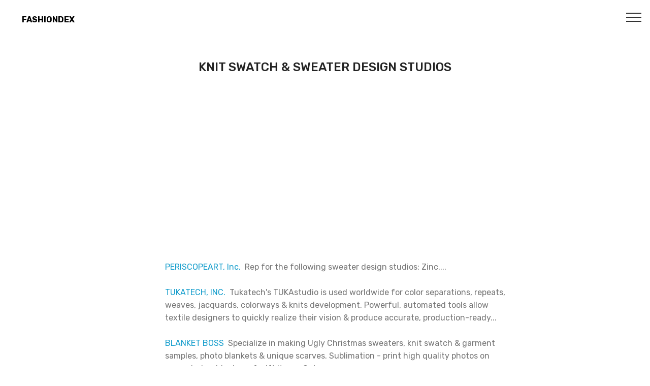

--- FILE ---
content_type: text/html; charset=UTF-8
request_url: https://fashiondex.com/aisb/knit_swatch_and_sweater_design_studios/
body_size: 29715
content:
<!DOCTYPE html>
<html >
<head>
<meta charset="macintosh" />
    <meta charset="UTF-8">
  <meta http-equiv="X-UA-Compatible" content="IE=edge">
  <meta name="viewport" content="width=device-width, initial-scale=1, minimum-scale=1">
 <meta name="robots" content="noarchive"/>
  <meta name="googlebot" content="noarchive"/>
<meta http-equiv="refresh" content="120">
  <link rel="shortcut icon" href="../assets/images/logo-200-122x99.png" type="image/x-icon">
   <link rel="stylesheet" href="../assets/web/assets/mobirise-icons/mobirise-icons.css">
  <link rel="stylesheet" href="../assets/tether/tether.min.css">
  <link rel="stylesheet" href="../assets/bootstrap/css/bootstrap.min.css">
  <link rel="stylesheet" href="../assets/bootstrap/css/bootstrap-grid.min.css">
  <link rel="stylesheet" href="../assets/bootstrap/css/bootstrap-reboot.min.css">
  <link rel="stylesheet" href="../assets/socicon/css/styles.css">
  <link rel="stylesheet" href="../assets/dropdown/css/style.css">
  <link rel="stylesheet" href="../assets/theme/css/style.css">
  <link rel="stylesheet" href="../assets/mobirise/css/mbr-additional.css" type="text/css">
  
  
    <script async src="//pagead2.googlesyndication.com/pagead/js/adsbygoogle.js"></script>
<script>
  (adsbygoogle = window.adsbygoogle || []).push({
    google_ad_client: "ca-pub-9094164931837140",
    enable_page_level_ads: true
  });
</script>


<script src="https://use.fontawesome.com/7f77dd67be.js"></script>

<!--Global site tag (gtag.js) - Google Analytics -->
<script async src="https://www.googletagmanager.com/gtag/js?id=G-8DDPCLNPG5"></script>
<script>
  window.dataLayer = window.dataLayer || [];
  function gtag(){dataLayer.push(arguments);}
  gtag('js', new Date());

  gtag('config', 'G-8DDPCLNPG5');
</script>
    <meta name="Description" content="KNIT SWATCH &amp; SWEATER DESIGN STUDIOS....">
   <meta name="Keywords" content="KNIT SWATCH &amp; SWEATER DESIGN STUDIOS">
   <meta name="Author" content="Fashiondex">
  <title>KNIT SWATCH &amp; SWEATER DESIGN STUDIOS </title>
 </head>
<body>
  <section class="menu cid-qZBfmFaZ0p" once="menu" id="menu2-k">

    

    <nav class="navbar navbar-expand beta-menu navbar-dropdown align-items-center navbar-fixed-top collapsed">
        <button class="navbar-toggler navbar-toggler-right" type="button" data-toggle="collapse" data-target="#navbarSupportedContent" aria-controls="navbarSupportedContent" aria-expanded="false" aria-label="Toggle navigation">
            <div class="hamburger">
                <span></span>
                <span></span>
                <span></span>
                <span></span>
            </div>
        </button>
        <div class="menu-logo">
            <div class="navbar-brand">
                




                <span class="navbar-caption-wrap"><a class="navbar-caption text-black display-4" href="https://www.fashiondex.com">
                        &nbsp;&nbsp;&nbsp;&nbsp;&nbsp;&nbsp;&nbsp;&nbsp;&nbsp;FASHIONDEX</a></span>
            </div>
        </div>
        <div class="collapse navbar-collapse" id="navbarSupportedContent">
            <ul class="navbar-nav nav-dropdown nav-right" data-app-modern-menu="true"><li class="nav-item dropdown">
                    <a class="nav-link link text-black dropdown-toggle display-4" href="#" data-toggle="dropdown-submenu" aria-expanded="false">
                        Apparel Suppliers</a><div class="dropdown-menu"><a class="text-black dropdown-item display-4" href="../fabric.php" aria-expanded="false">Fabric</a><a class="text-black dropdown-item display-4" href="../trims.php" aria-expanded="false"><p>Trim</p></a><a class="text-black dropdown-item display-4" href="../services.php" aria-expanded="false">Service</a><a class="text-black dropdown-item display-4" href="../../contractors/" aria-expanded="false">Contractors</a><a class="text-black dropdown-item display-4" href="../../mfg" aria-expanded="false">Manufacturers</a></div>
                </li><li class="nav-item dropdown"><a class="nav-link link text-black dropdown-toggle display-4" href="#" aria-expanded="false" data-toggle="dropdown-submenu">
                        How To's</a><div class="dropdown-menu"><a class="text-black dropdown-item display-4" href="../../library/#fabricmarket" aria-expanded="false">Shop the fabric market</a><a class="text-black dropdown-item display-4" href="../../library/#sourcingbasics" aria-expanded="false">Sourcing Basics</a><a class="text-black dropdown-item display-4" href="../../library/#howtomeasure" aria-expanded="false">How to measure body dimensions</a><a class="text-black dropdown-item display-4" href="../../howtos/Glossary.php" aria-expanded="false">Glossary</a></div></li>
                <li class="nav-item">
                    <a class="nav-link link text-black display-4" href="../../store/aboutus.php">
                        About Us<br></a>
                </li><li class="nav-item"><a class="nav-link link text-black display-4" href="../../store/">
                        Store<br></a></li><li class="nav-item"><a class="nav-link link text-black display-4" href="../../aisb/list-my-company.html">List my company</a></li></ul>
            
        </div>
    </nav>
</section>
<section class="mbr-section content4 cid-r21SJAd8Kg" id="content4-1i">
    <div class="container">
        <div class="media-container-row">
            <div class="title col-12 col-md-8">
                <h2 class="align-center pb-3 mbr-fonts-style display-5">
                    KNIT SWATCH &amp; SWEATER DESIGN STUDIOS</h2>               
            </div>
        </div>
    </div>
</section>

<section class="mbr-section article content11 cid-r21SJAwqG6" id="content11-1j">
     

    <div class="container">
        <div class="media-container-row">
            <div class="mbr-text counter-container col-12 col-md-8 mbr-fonts-style display-7">
                <ol>
                    <strong><a href="PERISCOPEART_Inc.php">PERISCOPEART, Inc.</a></strong>&nbsp;&nbsp;Rep for the following sweater design studios&#58 Zinc....<br><br>
<strong><a href="TUKATECH_INC.php">TUKATECH, INC.</a></strong>&nbsp;&nbsp;Tukatech's TUKAstudio is used worldwide for color separations, repeats, weaves, jacquards, colorways &amp; knits development. Powerful, automated tools allow textile designers to quickly realize their vision &amp; produce accurate, production-ready...<br><br>
<strong><a href="BLANKET_BOSS.php">BLANKET BOSS</a></strong>&nbsp;&nbsp;Specialize in making Ugly Christmas sweaters, knit swatch &amp; garment samples, photo blankets &amp; unique scarves. Sublimation - print high quality photos on apparel, shoulder bags &amp; gift items. Cater...<br><br>
<strong><a href="EZTEXTILESCOM.php">EZTEXTILES.COM</a></strong>&nbsp;&nbsp;Complete design resource for the apparel and home markets. Large digital library of millions of royalty-free, production-ready, high resolution, editable print, knitted, vintage prints &amp; woven plaid/strip designs....<br><br>
<strong><a href="KNIT_RESORT.php">KNIT RESORT</a></strong>&nbsp;&nbsp;Knit Resort is an all-inclusive knitwear development destination that guides designers through the entire process, from stitch selection and swatch creation to sample making and production. We offer high-quality computerized...<br><br>
<strong><a href="SANO_DESIGN_SERVICES.php">SANO DESIGN SERVICES</a></strong>&nbsp;&nbsp;CAD service bureau. Services&#58 developing original knit &amp; sweater designs, prints, graphics &amp; illustrations, digital fabric printing, trend, branding, merchandising, product visualization, tech pack compilation, &amp; access to EZ Textiles,...<br><br>
<strong><a href="STOLL_AMERICA_KNITTING_MACHINERY_INC.php">STOLL AMERICA KNITTING MACHINERY, INC.</a></strong>&nbsp;&nbsp;Stoll America successfully made its North American footprint with the foundation of Stoll FTNY in 2009. The New York City based facility holds an esteemed market presence within the fashion...<br><br>

                </ol>
            </div>
        </div>
    </div>
</section>

 

<section class="mbr-section article content1 cid-qZBfmJadUd" id="content1-q">
    <div class="container">
        <div class="media-container-row">
            <div class="mbr-text col-12 col-md-8 mbr-fonts-style display-7">
                <script async src="//pagead2.googlesyndication.com/pagead/js/adsbygoogle.js"></script>
<!-- Fabric1 -->
<ins class="adsbygoogle" style="display:block" data-ad-client="ca-pub-9094164931837140" data-ad-slot="2721003487" data-ad-format="auto" data-full-width-responsive="true"></ins>
<script>
(adsbygoogle = window.adsbygoogle || []).push({});
</script>
            </div>
        </div>
    </div>
</section>



<section once="" class="cid-qZBfmMAfTv" id="footer7-z">
    <div class="container">
        <div class="media-container-row align-center mbr-white">
            
            <div class="row social-row">
                <div class="social-list align-right pb-2">
                <div class="soc-item">
                        <a href="https://twitter.com/fashiondex" target="_blank">
                            <span class="mbr-iconfont mbr-iconfont-social socicon-twitter socicon" style="color: rgb(35, 35, 35);"></span>
                        </a>
                    </div><div class="soc-item">
                        <a href="https://www.facebook.com/fashiondex" target="_blank">
                            <span class="mbr-iconfont mbr-iconfont-social socicon-facebook socicon" style="color: rgb(35, 35, 35);"></span>
                        </a>
                    </div><div class="soc-item">
                        <a href="https://www.instagram.com/thefashiondex" target="_blank">
                            <span class="mbr-iconfont mbr-iconfont-social socicon-instagram socicon" style="color: rgb(35, 35, 35);"></span>
                        </a>
                    </div><div class="soc-item">
                        <a href="mailto:info@fashiondex.com">
                            <span class="mbr-iconfont mbr-iconfont-social socicon-mail socicon" style="color: rgb(35, 35, 35);"></span>
                        </a>
                    </div></div>
            </div>
            <div class="row row-copirayt">
                <p class="mbr-text mb-0 mbr-fonts-style mbr-white align-center display-7">
                    &copy; Copyright 2026 Fashiondex - All Rights Reserved<br>212 647 0051</p>
            </div>
        </div>
    </div>
</section>

<script type="text/javascript">

/***********************************************
* Disable select-text script- � Dynamic Drive (www.dynamicdrive.com)
* This notice MUST stay intact for legal use
* Visit http://www.dynamicdrive.com/ for full source code
***********************************************/

//form tags to omit in NS6+:
var omitformtags=["input", "textarea", "select"]

omitformtags=omitformtags.join("|")

function disableselect(e){
if (omitformtags.indexOf(e.target.tagName.toLowerCase())==-1)
return false
}

function reEnable(){
return true
}

if (typeof document.onselectstart!="undefined")
document.onselectstart=new Function ("return false")
else{
document.onmousedown=disableselect
document.onmouseup=reEnable
}

</script>

<script>
  (function(i,s,o,g,r,a,m){i['GoogleAnalyticsObject']=r;i[r]=i[r]||function(){
  (i[r].q=i[r].q||[]).push(arguments)},i[r].l=1*new Date();a=s.createElement(o),
  m=s.getElementsByTagName(o)[0];a.async=1;a.src=g;m.parentNode.insertBefore(a,m)
  })(window,document,'script','//www.google-analytics.com/analytics.js','ga');

  ga('create', 'UA-192052-2', 'auto');
  ga('send', 'pageview');

</script>

<!--
<form action="https://api.elasticemail.com/contact/add?version=2" data-id="ThKXbMPLch" method="post" id="ewf_subscriptionForm_ThKXbMPLch" class="EWF__form Modal">
<div class="headers" style="">
<h4 id="ewf_formheader" class="EWF__header">Subscribe to our mailing list!
</h4>
<p id="ewf_formdesc" style="display: none;">
</p>
</div>
<fieldset style="border:none;" class="webform-custominputs">
<div class="inputs">
<div>
<label for="email" class="requiredInput">Email
</label>
<input maxlength="60" class="form-control webform__form-control" name="email" size="20" type="email" required="" placeholder="Please enter your email address">
</div>
<div>
<label for="field_firstname">First Name
</label>
<input maxlength="100" class="form-control" name="field_firstname" size="20" type="text" placeholder="Please enter your first name">
</div>
<div>
<label for="field_lastname">Last Name
</label>
<input maxlength="100" class="form-control" name="field_lastname" size="20" type="text" placeholder="Please enter your last name">
</div>
</div>
<div class="checkboxes">
</div>
<div class="webform-lists" style="display: none;">
<div style="display:flex;" class="checkboxes js-Signup">
<label class="container-box">
<input type="checkbox" name="publiclistid" id="IwKLeXfT" value="0a812b4e-ad8a-4922-bfe7-5da5ab9c6a06" checked="checked">
</label>
<label class="publiclistlabel" for="IwKLeXfT">Signup
</label>
</div>
</div>
<p id="ewf_datadisclaimer">
</p>
</fieldset>
<fieldset class="webform-options style-updated" style="border:none;">
<input type="submit" name="submit" value="Subscribe" id="eesubmit" class="EWF__subscribe">
<input type="hidden" name="publicaccountid" value="d68216b4-4840-4946-83a9-27784b24f60a">
<input type="hidden" name="publicformid" value="886e1a19-1a73-4b17-ad1b-c20371d5b75f">
<input type="hidden" name="returnUrl" value="">
<input type="hidden" name="activationReturnUrl" value="">
<input type="hidden" name="alreadyactiveurl" value="">
<input type="hidden" name="activationTemplate" value="">
<input type="hidden" name="source" value="WebForm">
<input type="hidden" id="ewf_captcha" name="captcha" value="false">
<input type="hidden" name="notifyEmail" value="">
<button type="button" name="dismissForm" id="ewf_dismissForm" style="display:none; position: absolute; top: 0; right: 0; float: right">X
</button>
<input id="ewf_verifyEmails" type="hidden" name="verifyemail" value="false">
</fieldset>
<script>var ewf_expire,formfullid = 'ewf_subscriptionForm_ThKXbMPLch',form = document.getElementById(formfullid),cookieSaved = false;var ewfGetCookie = function () {var name = "ewf_storage=true";var ca = document.cookie.split(';');for (var i = 0; i 
< ca.length; i++) {var c = ca[i];while (c.charAt(0) == ' ') {c = c.substring(1);}if (c.indexOf(name) == 0) {ewf_expire = true;return;}}ewf_expire = false;}();var ewfSetCookie = function (exdays) {var d = new Date();d.setTime(d.getTime() + (exdays * 24 * 60 * 60 * 1000));var expires = "expires=" + d.toUTCString();document.cookie = "ewf_storage=true; expires=" + expires + ";path=/";};if (ewf_expire) {document.getElementById(formfullid).style.display = "none";}document.getElementById(formfullid).addEventListener('submit', function () {ewfSetCookie(30);});document.getElementById('ewf_dismissForm').addEventListener('click', function (e) {e.preventDefault();document.getElementById(formfullid).style.display = "none";ewfSetCookie(7);});
</script>
<div id="ewf_style" class="Modal">
<style id="webform__main-styles">form.EWF__form {
background:#d9d9d9;
                     padding-top:20px;
                     padding-left:20px;
                     padding-bottom:20px;
                     padding-right:20px;
                     border-radius:8px;
                     box-sizing:border-box;
                     box-shadow:0px 0px 5px rgba(0, 0, 0, 0.13);
                     }
                     form.EWF__form p {
                     color:#000000;
                     text-align:left;
                     line-height:14px;
                     font-size:12px;
                     font-family:Muli, Helvetica, Arial, "sans serif";
                     font-style:normal;
                     font-weight:normal;
                     margin:12px 0;
                     }
                     form.EWF__form .EWF__header {
                     background:transparent;
                     padding-top:0px;
                     color:#000000;
                     padding-left:0px;
                     padding-bottom:0px;
                     padding-right:0px;
                     text-align:left;
                     line-height:20px;
                     font-size:18px;
                     font-family:Nunito, Helvetica, Arial, "sans serif";
                     margin:0;
                     font-style:normal;
                     font-weight:bold;
                     }
                     form.EWF__form label {
                     line-height:18px;
                     font-size:16px;
                     color:#000000;
                     font-family:Nunito, Helvetica, Arial, "sans serif";
                     text-align:left;
                     display:block;
                     font-style:normal;
                     font-weight:bold;
                     margin-bottom:5px;
                     }
                     form.EWF__form input {
                     background:#ffffff;
                     padding-top:12px;
                     color:#969696;
                     padding-left:12px;
                     padding-bottom:12px;
                     padding-right:12px;
                     border-radius:2px;
                     line-height:18px;
                     font-size:16px;
                     font-family:Arial;
                     text-align:left;
                     border:0;
                     width:100%;
                     max-width:100%;
                     display:block;
                     font-style:normal;
                     font-weight:normal;
                     }
                     form.EWF__form input::placeholder {
                     color:#969696;
                     font-size:14px;
                     }
                     form.EWF__form .EWF__subscribe {
                     background:#000000;
                     padding-top:12px;
                     line-height:18px;
                     font-size:16px;
                     color:#fdfdfd;
                     padding-left:12px;
                     padding-bottom:12px;
                     padding-right:12px;
                     border-radius:10px;
                     font-family:Arial;
                     border:0;
                     display:inline-block;
                     width:auto;
                     max-width:100%;
                     font-style:normal;
                     font-weight:normal;
                     }
                     .EWF__form .webform-options {
                     text-align:left;
                     }
                     form.EWF__form .inputs > div {
                     margin-bottom:1rem;
                     }
                     form.EWF__form * {
                     box-sizing:border-box;
                     }
                     form.EWF__form fieldset {
                     display:block;
                     padding:0;
                     margin:0;
                     }
                     form.EWF__form .checkboxes input[type="checkbox"] {
                     border: 1px solid #CFD6DB;
                     border-radius: 4px;
                     padding: 12px;
                     width: 0;
                     display: inline-block;
                     margin-right: 20px;
                     }
                     form.EWF__form .checkboxes input[type="checkbox"]:before {
                     background-image: url("data:image/svg+xml,%3Csvg xmlns='http://www.w3.org/2000/svg' xmlns:xlink='http://www.w3.org/1999/xlink' version='1.1' id='Warstwa_1' x='0px' y='0px' viewBox='0 0 16 16' style='enable-background:new 0 0 16 16;' xml:space='preserve' width='16' height='16'%3E%3Cstyle type='text/css'%3E .st0%7Bfill:none;%7D .st1%7Bfill:%23FFFFFF;stroke:%23CFD6DB;%7D%0A%3C/style%3E%3Cg transform='translate(-925 -324)'%3E%3Cg transform='translate(925 324)'%3E%3Cpath class='st0' d='M4,0h8c2.2,0,4,1.8,4,4v8c0,2.2-1.8,4-4,4H4c-2.2,0-4-1.8-4-4V4C0,1.8,1.8,0,4,0z'/%3E%3Cpath class='st1' d='M4,0.5h8c1.9,0,3.5,1.6,3.5,3.5v8c0,1.9-1.6,3.5-3.5,3.5H4c-1.9,0-3.5-1.6-3.5-3.5V4C0.5,2.1,2.1,0.5,4,0.5z'/%3E%3C/g%3E%3C/g%3E%3C/svg%3E");
                     background-color: #fff;
                     width: 16px;
                     height: 16px;
                     content: '';
                     display: block;
                     cursor: pointer;
                     border-radius: 4px;
                     }
                     form.EWF__form .checkboxes input[type="checkbox"]:hover:before {
                     background-image: url("data:image/svg+xml,%3Csvg xmlns='http://www.w3.org/2000/svg' width='16' height='16' viewBox='0 0 16 16'%3E%3Cdefs%3E%3Cstyle%3E.a%7Bfill:%23fff;stroke:%235457ff;stroke-width:2px;%7D.b%7Bstroke:none;%7D.c%7Bfill:none;%7D%3C/style%3E%3C/defs%3E%3Cg transform='translate(-925 -324)'%3E%3Cg class='a' transform='translate(925 324)'%3E%3Crect class='b' width='16' height='16' rx='4'/%3E%3Crect class='c' x='1' y='1' width='14' height='14' rx='3'/%3E%3C/g%3E%3C/g%3E%3C/svg%3E");
                     background-color: #fff;
                     }
                     form.EWF__form .checkboxes input[type="checkbox"]:checked:before {
                     background-image: url("data:image/svg+xml,%3Csvg xmlns='http://www.w3.org/2000/svg' xmlns:xlink='http://www.w3.org/1999/xlink' version='1.1' id='Warstwa_1' x='0px' y='0px' viewBox='0 0 16 16' style='enable-background:new 0 0 16 16;' xml:space='preserve' width='16' height='16'%3E%3Cstyle type='text/css'%3E .st0%7Bfill:none;%7D .st1%7Bfill:%23FFFFFF;stroke:%235457FF;%7D .st2%7Bfill:%2332325C;%7D%0A%3C/style%3E%3Cg transform='translate(-925 -324)'%3E%3Cg transform='translate(925 324)'%3E%3Cpath class='st0' d='M4,0h8c2.2,0,4,1.8,4,4v8c0,2.2-1.8,4-4,4H4c-2.2,0-4-1.8-4-4V4C0,1.8,1.8,0,4,0z'/%3E%3Cpath class='st1' d='M4,0.5h8c1.9,0,3.5,1.6,3.5,3.5v8c0,1.9-1.6,3.5-3.5,3.5H4c-1.9,0-3.5-1.6-3.5-3.5V4C0.5,2.1,2.1,0.5,4,0.5z'/%3E%3C/g%3E%3Cpath class='st2' d='M938,328.9l-0.8-0.8c-0.1-0.1-0.1-0.1-0.2,0c0,0,0,0,0,0l-5.6,5.9l-2.3-2.4c-0.1-0.1-0.1-0.1-0.2,0 c0,0,0,0,0,0l-0.8,0.8c-0.1,0.1-0.1,0.2,0,0.2l3.2,3.3c0.1,0.1,0.1,0.1,0.2,0c0,0,0,0,0,0l6.5-6.9C938,329,938,328.9,938,328.9z'/%3E%3C/g%3E%3C/svg%3E");
                     background-color: #fff;
                     }
                     form.EWF__form .checkboxes input[type="checkbox"]:hover:checked:before {
                     background-image: url("data:image/svg+xml,%3Csvg xmlns='http://www.w3.org/2000/svg' width='16' height='16' viewBox='0 0 16 16'%3E%3Cdefs%3E%3Cstyle%3E.a%7Bfill:%23fff;stroke:%235457ff;stroke-width:2px;%7D.b%7Bfill:%2332325c;%7D.c%7Bstroke:none;%7D.d%7Bfill:none;%7D%3C/style%3E%3C/defs%3E%3Cg transform='translate(-925 -324)'%3E%3Cg class='a' transform='translate(925 324)'%3E%3Crect class='c' width='16' height='16' rx='4'/%3E%3Crect class='d' x='1' y='1' width='14' height='14' rx='3'/%3E%3C/g%3E%3Cpath class='b' d='M10.032.964,9.224.118a.141.141,0,0,0-.2,0L3.384,6.02,1.124,3.653a.141.141,0,0,0-.2,0L.116,4.5a.157.157,0,0,0,0,.212L3.284,8.032a.141.141,0,0,0,.2,0l6.545-6.855A.153.153,0,0,0,10.032.964Z' transform='translate(927.925 327.925)'/%3E%3C/g%3E%3C/svg%3E");
                     background-color: #fff;
                     }
                     form.EWF__form .EWF__error {
                     color: red;
                     padding-top: 10px;
                     }
                     form.EWF__form a {
                     color:#5457ff;
                     font-style:normal;
                     line-height:14px;
                     font-size:12px;
                     font-weight:normal;
                     }
                     @supports (-ms-ime-align:auto) {
                     form.EWF__form .checkboxes input[type='checkbox'], form.EWF__form .consent input[type='checkbox'] {
                     width: 16px !important;
                     margin-right: 5px;
                     }
                     }
                     </style>
                     <style id="ewf_popup">:root {
                     --ewfPopupDelay_ThKXbMPLch: 10s;
                     }
                     #ewf_dismissForm {
                     display: block !important;
                     box-shadow: 0px 0px 4px 1px rgba(0,0,0,.1);
                     }
                     #ewf_subscriptionForm_ThKXbMPLch {
                     animation: ewf_modalpopup_ThKXbMPLch linear var(--ewfPopupDelay_ThKXbMPLch);
                     animation-iteration-count: 1;
                     -webkit-animation: ewf_modalpopup_ThKXbMPLch linear var(--ewfPopupDelay_ThKXbMPLch);
                     -webkit-animation-iteration-count: 1;
                     -moz-animation: ewf_modalpopup_ThKXbMPLch linear var(--ewfPopupDelay_ThKXbMPLch);
                     -moz-animation-iteration-count: 1;
                     -moz-transform-origin: 50% 50%;
                     -o-animation: ewf_modalpopup_ThKXbMPLch linear var(--ewfPopupDelay_ThKXbMPLch);
                     -o-animation-iteration-count: 1;
                     -o-transform-origin: 50% 50%;
                     -ms-animation: ewf_modalpopup_ThKXbMPLch linear var(--ewfPopupDelay_ThKXbMPLch);
                     -ms-animation-iteration-count: 1;
                     -ms-transform-origin: 50% 50%;
                     position: fixed;
                     z-index: 1000}
                     @media screen and (max-width: 767px) {
                     #ewf_subscriptionForm_ThKXbMPLch {
                     width: 80%;
                     top: 10%;
                     left: 10%;
                     }
                     }
                     @media screen and (min-width: 768px) {
                     #ewf_subscriptionForm_ThKXbMPLch {
                     width: 70%;
                     top: 15%;
                     left: 15%;
                     }
                     }
                     @keyframes ewf_modalpopup_ThKXbMPLch {
                     0% {
                     opacity: 0;
                     visibility: hidden}
                     80% {
                     visibility: visible;
                     opacity: 0;
                     }
                     100% {
                     opacity: 1;
                     }
                     }
                     @-moz-keyframes ewf_modalpopup_ThKXbMPLch {
                     0% {
                     opacity: 0;
                     visibility: hidden}
                     80% {
                     visibility: visible;
                     opacity: 0;
                     }
                     100% {
                     opacity: 1;
                     }
                     }
                     @-webkit-keyframes ewf_modalpopup_ThKXbMPLch {
                     0% {
                     opacity: 0;
                     visibility: hidden}
                     80% {
                     visibility: visible;
                     opacity: 0;
                     }
                     100% {
                     opacity: 1;
                     }
                     }
                     @-o-keyframes ewf_modalpopup_ThKXbMPLch {
                     0% {
                     opacity: 0;
                     visibility: hidden}
                     80% {
                     visibility: visible;
                     opacity: 0;
                     }
                     100% {
                     opacity: 1;
                     }
                     }
                     @-ms-keyframes ewf_modalpopup_ThKXbMPLch {
                     0% {
                     opacity: 0;
                     visibility: hidden}
                     80% {
                     visibility: visible;
                     opacity: 0;
                     }
                     100% {
                     opacity: 1;
                     }
                     }
                     </style>
                     </div>
                     </form> 
-->

<script type="text/javascript" src="//downloads.mailchimp.com/js/signup-forms/popup/unique-methods/embed.js" data-dojo-config="usePlainJson: true, isDebug: false"></script><script type="text/javascript">window.dojoRequire(["mojo/signup-forms/Loader"], function(L) { L.start({"baseUrl":"mc.us16.list-manage.com","uuid":"b04555eb2a788b46493d1c11c","lid":"94c4b76b66","uniqueMethods":true}) })</script> 

<!--
<script type="text/javascript" src="//downloads.mailchimp.com/js/signup-forms/popup/unique-methods/embed.js" data-dojo-config="usePlainJson: true, isDebug: false"></script><script type="text/javascript">window.dojoRequire(["mojo/signup-forms/Loader"], function(L) { L.start({"baseUrl":"mc.us16.list-manage.com","uuid":"b04555eb2a788b46493d1c11c","lid":"94c4b76b66","uniqueMethods":true}) })</script>
-->
<!--
<!--Start of Tawk.to Script-->
<script type="text/javascript">
var Tawk_API=Tawk_API||{}, Tawk_LoadStart=new Date();
(function(){
var s1=document.createElement("script"),s0=document.getElementsByTagName("script")[0];
s1.async=true;
s1.src='https://embed.tawk.to/66c6548eea492f34bc08b35b/1i5rbkjbl';
s1.charset='UTF-8';
s1.setAttribute('crossorigin','*');
s0.parentNode.insertBefore(s1,s0);
})();
</script>
<!--End of Tawk.to Script-->
-->
  <script src="../assets/web/assets/jquery/jquery.min.js"></script>
  <script src="../assets/popper/popper.min.js"></script>
  <script src="../assets/tether/tether.min.js"></script>
  <script src="../assets/bootstrap/js/bootstrap.min.js"></script>
  <script src="../assets/dropdown/js/script.min.js"></script>
  <script src="../assets/touchswipe/jquery.touch-swipe.min.js"></script>
  <script src="../assets/sociallikes/social-likes.js"></script>
  <script src="../assets/smoothscroll/smooth-scroll.js"></script>
  <script src="../assets/theme/js/script.js"></script>
</body>
</html>

--- FILE ---
content_type: text/html; charset=utf-8
request_url: https://www.google.com/recaptcha/api2/aframe
body_size: 266
content:
<!DOCTYPE HTML><html><head><meta http-equiv="content-type" content="text/html; charset=UTF-8"></head><body><script nonce="c3CDGBo5GgifbYIx0gruQw">/** Anti-fraud and anti-abuse applications only. See google.com/recaptcha */ try{var clients={'sodar':'https://pagead2.googlesyndication.com/pagead/sodar?'};window.addEventListener("message",function(a){try{if(a.source===window.parent){var b=JSON.parse(a.data);var c=clients[b['id']];if(c){var d=document.createElement('img');d.src=c+b['params']+'&rc='+(localStorage.getItem("rc::a")?sessionStorage.getItem("rc::b"):"");window.document.body.appendChild(d);sessionStorage.setItem("rc::e",parseInt(sessionStorage.getItem("rc::e")||0)+1);localStorage.setItem("rc::h",'1769395600705');}}}catch(b){}});window.parent.postMessage("_grecaptcha_ready", "*");}catch(b){}</script></body></html>